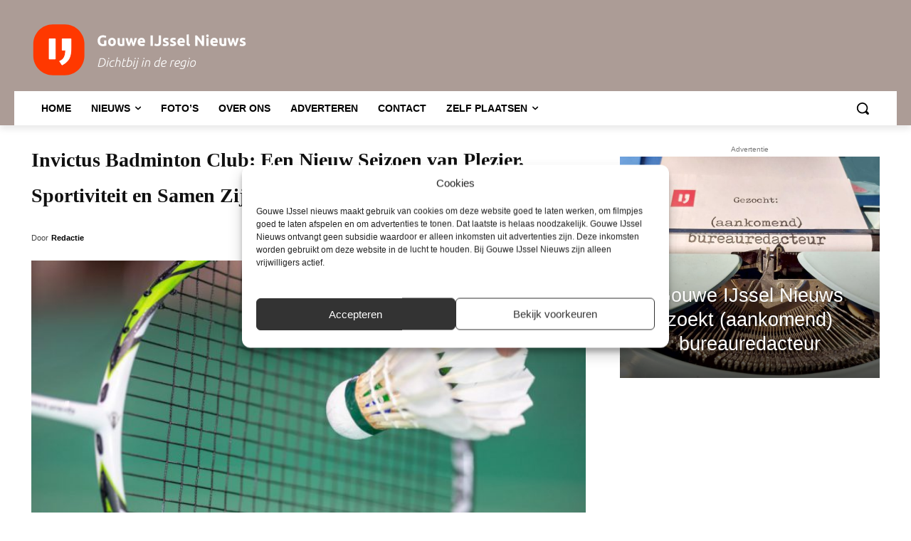

--- FILE ---
content_type: text/html; charset=UTF-8
request_url: https://gouweijsselnieuws.nl/wp-admin/admin-ajax.php?td_theme_name=Newspaper&v=12.6.8
body_size: 23
content:
{"51095":110}

--- FILE ---
content_type: text/html; charset=utf-8
request_url: https://www.google.com/recaptcha/api2/aframe
body_size: 266
content:
<!DOCTYPE HTML><html><head><meta http-equiv="content-type" content="text/html; charset=UTF-8"></head><body><script nonce="mzjSoi5w5DNvnpaYnE4nCA">/** Anti-fraud and anti-abuse applications only. See google.com/recaptcha */ try{var clients={'sodar':'https://pagead2.googlesyndication.com/pagead/sodar?'};window.addEventListener("message",function(a){try{if(a.source===window.parent){var b=JSON.parse(a.data);var c=clients[b['id']];if(c){var d=document.createElement('img');d.src=c+b['params']+'&rc='+(localStorage.getItem("rc::a")?sessionStorage.getItem("rc::b"):"");window.document.body.appendChild(d);sessionStorage.setItem("rc::e",parseInt(sessionStorage.getItem("rc::e")||0)+1);localStorage.setItem("rc::h",'1768585100149');}}}catch(b){}});window.parent.postMessage("_grecaptcha_ready", "*");}catch(b){}</script></body></html>